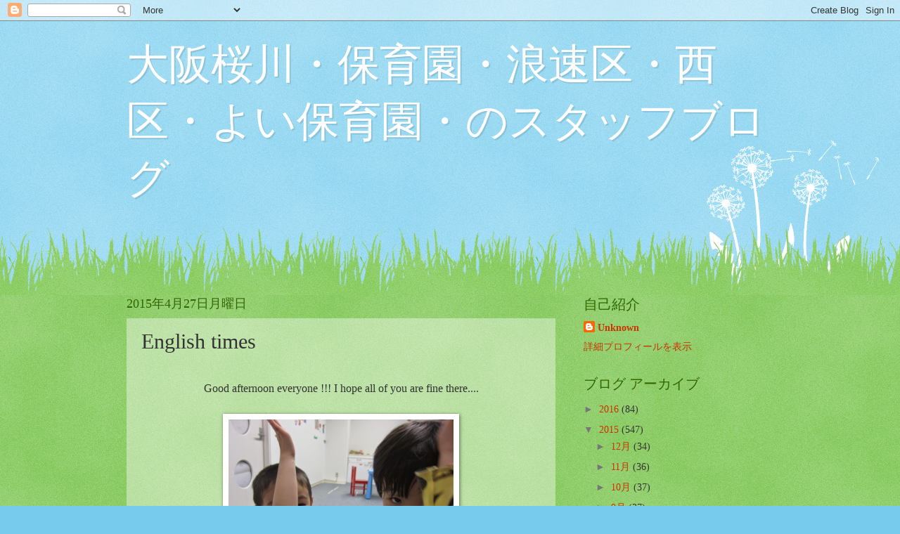

--- FILE ---
content_type: text/html; charset=UTF-8
request_url: https://alohahoikuen.blogspot.com/2015/04/english-times_27.html
body_size: 11143
content:
<!DOCTYPE html>
<html class='v2' dir='ltr' lang='ja'>
<head>
<link href='https://www.blogger.com/static/v1/widgets/4128112664-css_bundle_v2.css' rel='stylesheet' type='text/css'/>
<meta content='width=1100' name='viewport'/>
<meta content='text/html; charset=UTF-8' http-equiv='Content-Type'/>
<meta content='blogger' name='generator'/>
<link href='https://alohahoikuen.blogspot.com/favicon.ico' rel='icon' type='image/x-icon'/>
<link href='http://alohahoikuen.blogspot.com/2015/04/english-times_27.html' rel='canonical'/>
<link rel="alternate" type="application/atom+xml" title="大阪桜川&#12539;保育園&#12539;浪速区&#12539;西区&#12539;よい保育園&#12539;のスタッフブログ - Atom" href="https://alohahoikuen.blogspot.com/feeds/posts/default" />
<link rel="alternate" type="application/rss+xml" title="大阪桜川&#12539;保育園&#12539;浪速区&#12539;西区&#12539;よい保育園&#12539;のスタッフブログ - RSS" href="https://alohahoikuen.blogspot.com/feeds/posts/default?alt=rss" />
<link rel="service.post" type="application/atom+xml" title="大阪桜川&#12539;保育園&#12539;浪速区&#12539;西区&#12539;よい保育園&#12539;のスタッフブログ - Atom" href="https://www.blogger.com/feeds/2054074913570192045/posts/default" />

<link rel="alternate" type="application/atom+xml" title="大阪桜川&#12539;保育園&#12539;浪速区&#12539;西区&#12539;よい保育園&#12539;のスタッフブログ - Atom" href="https://alohahoikuen.blogspot.com/feeds/7017073299363814228/comments/default" />
<!--Can't find substitution for tag [blog.ieCssRetrofitLinks]-->
<link href='https://blogger.googleusercontent.com/img/b/R29vZ2xl/AVvXsEjA8BTw7rglQ92foLljx8s5cUVfiBXgfNTknYPQbM5JSgA2NcCIMs-AuhPo0VOE1X6gnzkEuk1mp-2WKBI67gyqvHce4C8K3zbXNLxRbrUn48wy1lKX5Th0AYTeFB3o0dUau6NSvb25I4w/s1600/IMG_0089.JPG' rel='image_src'/>
<meta content='http://alohahoikuen.blogspot.com/2015/04/english-times_27.html' property='og:url'/>
<meta content='English times ' property='og:title'/>
<meta content='      Good afternoon everyone !!! I hope all of you are fine there....     Today we learn some of the important traffic lights,phonics,about...' property='og:description'/>
<meta content='https://blogger.googleusercontent.com/img/b/R29vZ2xl/AVvXsEjA8BTw7rglQ92foLljx8s5cUVfiBXgfNTknYPQbM5JSgA2NcCIMs-AuhPo0VOE1X6gnzkEuk1mp-2WKBI67gyqvHce4C8K3zbXNLxRbrUn48wy1lKX5Th0AYTeFB3o0dUau6NSvb25I4w/w1200-h630-p-k-no-nu/IMG_0089.JPG' property='og:image'/>
<title>大阪桜川&#12539;保育園&#12539;浪速区&#12539;西区&#12539;よい保育園&#12539;のスタッフブログ: English times </title>
<style id='page-skin-1' type='text/css'><!--
/*
-----------------------------------------------
Blogger Template Style
Name:     Watermark
Designer: Blogger
URL:      www.blogger.com
----------------------------------------------- */
/* Use this with templates/1ktemplate-*.html */
/* Content
----------------------------------------------- */
body {
font: normal normal 15px Georgia, Utopia, 'Palatino Linotype', Palatino, serif;
color: #333333;
background: #77ccee url(//www.blogblog.com/1kt/watermark/body_background_flower.png) repeat scroll top left;
}
html body .content-outer {
min-width: 0;
max-width: 100%;
width: 100%;
}
.content-outer {
font-size: 92%;
}
a:link {
text-decoration:none;
color: #cc3300;
}
a:visited {
text-decoration:none;
color: #993322;
}
a:hover {
text-decoration:underline;
color: #ff3300;
}
.body-fauxcolumns .cap-top {
margin-top: 30px;
background: transparent none no-repeat scroll top left;
height: 0;
}
.content-inner {
padding: 0;
}
/* Header
----------------------------------------------- */
.header-inner .Header .titlewrapper,
.header-inner .Header .descriptionwrapper {
padding-left: 20px;
padding-right: 20px;
}
.Header h1 {
font: normal normal 60px Georgia, Utopia, 'Palatino Linotype', Palatino, serif;
color: #ffffff;
text-shadow: 2px 2px rgba(0, 0, 0, .1);
}
.Header h1 a {
color: #ffffff;
}
.Header .description {
font-size: 140%;
color: #5588aa;
}
/* Tabs
----------------------------------------------- */
.tabs-inner .section {
margin: 0 20px;
}
.tabs-inner .PageList, .tabs-inner .LinkList, .tabs-inner .Labels {
margin-left: -11px;
margin-right: -11px;
background-color: transparent;
border-top: 0 solid #ffffff;
border-bottom: 0 solid #ffffff;
-moz-box-shadow: 0 0 0 rgba(0, 0, 0, .3);
-webkit-box-shadow: 0 0 0 rgba(0, 0, 0, .3);
-goog-ms-box-shadow: 0 0 0 rgba(0, 0, 0, .3);
box-shadow: 0 0 0 rgba(0, 0, 0, .3);
}
.tabs-inner .PageList .widget-content,
.tabs-inner .LinkList .widget-content,
.tabs-inner .Labels .widget-content {
margin: -3px -11px;
background: transparent none  no-repeat scroll right;
}
.tabs-inner .widget ul {
padding: 2px 25px;
max-height: 34px;
background: transparent none no-repeat scroll left;
}
.tabs-inner .widget li {
border: none;
}
.tabs-inner .widget li a {
display: inline-block;
padding: .25em 1em;
font: normal normal 20px Georgia, Utopia, 'Palatino Linotype', Palatino, serif;
color: #cc3300;
border-right: 1px solid #77ccee;
}
.tabs-inner .widget li:first-child a {
border-left: 1px solid #77ccee;
}
.tabs-inner .widget li.selected a, .tabs-inner .widget li a:hover {
color: #000000;
}
/* Headings
----------------------------------------------- */
h2 {
font: normal normal 20px Georgia, Utopia, 'Palatino Linotype', Palatino, serif;
color: #336600;
margin: 0 0 .5em;
}
h2.date-header {
font: normal normal 18px Georgia, Utopia, 'Palatino Linotype', Palatino, serif;
color: #336600;
}
/* Main
----------------------------------------------- */
.main-inner .column-center-inner,
.main-inner .column-left-inner,
.main-inner .column-right-inner {
padding: 0 5px;
}
.main-outer {
margin-top: 100px;
background: #66bb33 url(//www.blogblog.com/1kt/watermark/body_background_flower.png) repeat scroll top center;
}
.main-inner {
padding-top: 0;
}
.main-cap-top {
position: relative;
}
.main-cap-top .cap-right {
position: absolute;
height: 100px;
width: 100%;
bottom: 0;
background: transparent url(//www.blogblog.com/1kt/watermark/main_cap_flower.png) repeat-x scroll bottom center;
}
.main-cap-top .cap-left {
position: absolute;
height: 245px;
width: 280px;
right: 0;
bottom: 0;
background: transparent url(//www.blogblog.com/1kt/watermark/main_overlay_flower.png) no-repeat scroll bottom left;
}
/* Posts
----------------------------------------------- */
.post-outer {
padding: 15px 20px;
margin: 0 0 25px;
background: transparent url(https://resources.blogblog.com/blogblog/data/1kt/watermark/post_background_birds.png) repeat scroll top left;
_background-image: none;
border: dotted 1px transparent;
-moz-box-shadow: 0 0 0 rgba(0, 0, 0, .1);
-webkit-box-shadow: 0 0 0 rgba(0, 0, 0, .1);
-goog-ms-box-shadow: 0 0 0 rgba(0, 0, 0, .1);
box-shadow: 0 0 0 rgba(0, 0, 0, .1);
}
h3.post-title {
font: normal normal 30px Georgia, Utopia, 'Palatino Linotype', Palatino, serif;
margin: 0;
}
.comments h4 {
font: normal normal 30px Georgia, Utopia, 'Palatino Linotype', Palatino, serif;
margin: 1em 0 0;
}
.post-body {
font-size: 105%;
line-height: 1.5;
position: relative;
}
.post-header {
margin: 0 0 1em;
color: #997755;
}
.post-footer {
margin: 10px 0 0;
padding: 10px 0 0;
color: #997755;
border-top: dashed 1px #777777;
}
#blog-pager {
font-size: 140%
}
#comments .comment-author {
padding-top: 1.5em;
border-top: dashed 1px #777777;
background-position: 0 1.5em;
}
#comments .comment-author:first-child {
padding-top: 0;
border-top: none;
}
.avatar-image-container {
margin: .2em 0 0;
}
/* Comments
----------------------------------------------- */
.comments .comments-content .icon.blog-author {
background-repeat: no-repeat;
background-image: url([data-uri]);
}
.comments .comments-content .loadmore a {
border-top: 1px solid #777777;
border-bottom: 1px solid #777777;
}
.comments .continue {
border-top: 2px solid #777777;
}
/* Widgets
----------------------------------------------- */
.widget ul, .widget #ArchiveList ul.flat {
padding: 0;
list-style: none;
}
.widget ul li, .widget #ArchiveList ul.flat li {
padding: .35em 0;
text-indent: 0;
border-top: dashed 1px #777777;
}
.widget ul li:first-child, .widget #ArchiveList ul.flat li:first-child {
border-top: none;
}
.widget .post-body ul {
list-style: disc;
}
.widget .post-body ul li {
border: none;
}
.widget .zippy {
color: #777777;
}
.post-body img, .post-body .tr-caption-container, .Profile img, .Image img,
.BlogList .item-thumbnail img {
padding: 5px;
background: #fff;
-moz-box-shadow: 1px 1px 5px rgba(0, 0, 0, .5);
-webkit-box-shadow: 1px 1px 5px rgba(0, 0, 0, .5);
-goog-ms-box-shadow: 1px 1px 5px rgba(0, 0, 0, .5);
box-shadow: 1px 1px 5px rgba(0, 0, 0, .5);
}
.post-body img, .post-body .tr-caption-container {
padding: 8px;
}
.post-body .tr-caption-container {
color: #333333;
}
.post-body .tr-caption-container img {
padding: 0;
background: transparent;
border: none;
-moz-box-shadow: 0 0 0 rgba(0, 0, 0, .1);
-webkit-box-shadow: 0 0 0 rgba(0, 0, 0, .1);
-goog-ms-box-shadow: 0 0 0 rgba(0, 0, 0, .1);
box-shadow: 0 0 0 rgba(0, 0, 0, .1);
}
/* Footer
----------------------------------------------- */
.footer-outer {
color:#ffffff;
background: #331100 url(https://resources.blogblog.com/blogblog/data/1kt/watermark/body_background_navigator.png) repeat scroll top left;
}
.footer-outer a {
color: #ffdd99;
}
.footer-outer a:visited {
color: #eecc77;
}
.footer-outer a:hover {
color: #ffffcc;
}
.footer-outer .widget h2 {
color: #ffffff;
}
/* Mobile
----------------------------------------------- */
body.mobile  {
background-size: 100% auto;
}
.mobile .body-fauxcolumn-outer {
background: transparent none repeat scroll top left;
}
html .mobile .mobile-date-outer {
border-bottom: none;
background: transparent url(https://resources.blogblog.com/blogblog/data/1kt/watermark/post_background_birds.png) repeat scroll top left;
_background-image: none;
margin-bottom: 10px;
}
.mobile .main-inner .date-outer {
padding: 0;
}
.mobile .main-inner .date-header {
margin: 10px;
}
.mobile .main-cap-top {
z-index: -1;
}
.mobile .content-outer {
font-size: 100%;
}
.mobile .post-outer {
padding: 10px;
}
.mobile .main-cap-top .cap-left {
background: transparent none no-repeat scroll bottom left;
}
.mobile .body-fauxcolumns .cap-top {
margin: 0;
}
.mobile-link-button {
background: transparent url(https://resources.blogblog.com/blogblog/data/1kt/watermark/post_background_birds.png) repeat scroll top left;
}
.mobile-link-button a:link, .mobile-link-button a:visited {
color: #cc3300;
}
.mobile-index-date .date-header {
color: #336600;
}
.mobile-index-contents {
color: #333333;
}
.mobile .tabs-inner .section {
margin: 0;
}
.mobile .tabs-inner .PageList {
margin-left: 0;
margin-right: 0;
}
.mobile .tabs-inner .PageList .widget-content {
margin: 0;
color: #000000;
background: transparent url(https://resources.blogblog.com/blogblog/data/1kt/watermark/post_background_birds.png) repeat scroll top left;
}
.mobile .tabs-inner .PageList .widget-content .pagelist-arrow {
border-left: 1px solid #77ccee;
}

--></style>
<style id='template-skin-1' type='text/css'><!--
body {
min-width: 960px;
}
.content-outer, .content-fauxcolumn-outer, .region-inner {
min-width: 960px;
max-width: 960px;
_width: 960px;
}
.main-inner .columns {
padding-left: 0px;
padding-right: 310px;
}
.main-inner .fauxcolumn-center-outer {
left: 0px;
right: 310px;
/* IE6 does not respect left and right together */
_width: expression(this.parentNode.offsetWidth -
parseInt("0px") -
parseInt("310px") + 'px');
}
.main-inner .fauxcolumn-left-outer {
width: 0px;
}
.main-inner .fauxcolumn-right-outer {
width: 310px;
}
.main-inner .column-left-outer {
width: 0px;
right: 100%;
margin-left: -0px;
}
.main-inner .column-right-outer {
width: 310px;
margin-right: -310px;
}
#layout {
min-width: 0;
}
#layout .content-outer {
min-width: 0;
width: 800px;
}
#layout .region-inner {
min-width: 0;
width: auto;
}
body#layout div.add_widget {
padding: 8px;
}
body#layout div.add_widget a {
margin-left: 32px;
}
--></style>
<link href='https://www.blogger.com/dyn-css/authorization.css?targetBlogID=2054074913570192045&amp;zx=439be641-fbf4-4672-a532-3f4112d98b18' media='none' onload='if(media!=&#39;all&#39;)media=&#39;all&#39;' rel='stylesheet'/><noscript><link href='https://www.blogger.com/dyn-css/authorization.css?targetBlogID=2054074913570192045&amp;zx=439be641-fbf4-4672-a532-3f4112d98b18' rel='stylesheet'/></noscript>
<meta name='google-adsense-platform-account' content='ca-host-pub-1556223355139109'/>
<meta name='google-adsense-platform-domain' content='blogspot.com'/>

</head>
<body class='loading variant-flower'>
<div class='navbar section' id='navbar' name='Navbar'><div class='widget Navbar' data-version='1' id='Navbar1'><script type="text/javascript">
    function setAttributeOnload(object, attribute, val) {
      if(window.addEventListener) {
        window.addEventListener('load',
          function(){ object[attribute] = val; }, false);
      } else {
        window.attachEvent('onload', function(){ object[attribute] = val; });
      }
    }
  </script>
<div id="navbar-iframe-container"></div>
<script type="text/javascript" src="https://apis.google.com/js/platform.js"></script>
<script type="text/javascript">
      gapi.load("gapi.iframes:gapi.iframes.style.bubble", function() {
        if (gapi.iframes && gapi.iframes.getContext) {
          gapi.iframes.getContext().openChild({
              url: 'https://www.blogger.com/navbar/2054074913570192045?po\x3d7017073299363814228\x26origin\x3dhttps://alohahoikuen.blogspot.com',
              where: document.getElementById("navbar-iframe-container"),
              id: "navbar-iframe"
          });
        }
      });
    </script><script type="text/javascript">
(function() {
var script = document.createElement('script');
script.type = 'text/javascript';
script.src = '//pagead2.googlesyndication.com/pagead/js/google_top_exp.js';
var head = document.getElementsByTagName('head')[0];
if (head) {
head.appendChild(script);
}})();
</script>
</div></div>
<div class='body-fauxcolumns'>
<div class='fauxcolumn-outer body-fauxcolumn-outer'>
<div class='cap-top'>
<div class='cap-left'></div>
<div class='cap-right'></div>
</div>
<div class='fauxborder-left'>
<div class='fauxborder-right'></div>
<div class='fauxcolumn-inner'>
</div>
</div>
<div class='cap-bottom'>
<div class='cap-left'></div>
<div class='cap-right'></div>
</div>
</div>
</div>
<div class='content'>
<div class='content-fauxcolumns'>
<div class='fauxcolumn-outer content-fauxcolumn-outer'>
<div class='cap-top'>
<div class='cap-left'></div>
<div class='cap-right'></div>
</div>
<div class='fauxborder-left'>
<div class='fauxborder-right'></div>
<div class='fauxcolumn-inner'>
</div>
</div>
<div class='cap-bottom'>
<div class='cap-left'></div>
<div class='cap-right'></div>
</div>
</div>
</div>
<div class='content-outer'>
<div class='content-cap-top cap-top'>
<div class='cap-left'></div>
<div class='cap-right'></div>
</div>
<div class='fauxborder-left content-fauxborder-left'>
<div class='fauxborder-right content-fauxborder-right'></div>
<div class='content-inner'>
<header>
<div class='header-outer'>
<div class='header-cap-top cap-top'>
<div class='cap-left'></div>
<div class='cap-right'></div>
</div>
<div class='fauxborder-left header-fauxborder-left'>
<div class='fauxborder-right header-fauxborder-right'></div>
<div class='region-inner header-inner'>
<div class='header section' id='header' name='ヘッダー'><div class='widget Header' data-version='1' id='Header1'>
<div id='header-inner'>
<div class='titlewrapper'>
<h1 class='title'>
<a href='https://alohahoikuen.blogspot.com/'>
大阪桜川&#12539;保育園&#12539;浪速区&#12539;西区&#12539;よい保育園&#12539;のスタッフブログ
</a>
</h1>
</div>
<div class='descriptionwrapper'>
<p class='description'><span>
</span></p>
</div>
</div>
</div></div>
</div>
</div>
<div class='header-cap-bottom cap-bottom'>
<div class='cap-left'></div>
<div class='cap-right'></div>
</div>
</div>
</header>
<div class='tabs-outer'>
<div class='tabs-cap-top cap-top'>
<div class='cap-left'></div>
<div class='cap-right'></div>
</div>
<div class='fauxborder-left tabs-fauxborder-left'>
<div class='fauxborder-right tabs-fauxborder-right'></div>
<div class='region-inner tabs-inner'>
<div class='tabs no-items section' id='crosscol' name='Cross-Column'></div>
<div class='tabs no-items section' id='crosscol-overflow' name='Cross-Column 2'></div>
</div>
</div>
<div class='tabs-cap-bottom cap-bottom'>
<div class='cap-left'></div>
<div class='cap-right'></div>
</div>
</div>
<div class='main-outer'>
<div class='main-cap-top cap-top'>
<div class='cap-left'></div>
<div class='cap-right'></div>
</div>
<div class='fauxborder-left main-fauxborder-left'>
<div class='fauxborder-right main-fauxborder-right'></div>
<div class='region-inner main-inner'>
<div class='columns fauxcolumns'>
<div class='fauxcolumn-outer fauxcolumn-center-outer'>
<div class='cap-top'>
<div class='cap-left'></div>
<div class='cap-right'></div>
</div>
<div class='fauxborder-left'>
<div class='fauxborder-right'></div>
<div class='fauxcolumn-inner'>
</div>
</div>
<div class='cap-bottom'>
<div class='cap-left'></div>
<div class='cap-right'></div>
</div>
</div>
<div class='fauxcolumn-outer fauxcolumn-left-outer'>
<div class='cap-top'>
<div class='cap-left'></div>
<div class='cap-right'></div>
</div>
<div class='fauxborder-left'>
<div class='fauxborder-right'></div>
<div class='fauxcolumn-inner'>
</div>
</div>
<div class='cap-bottom'>
<div class='cap-left'></div>
<div class='cap-right'></div>
</div>
</div>
<div class='fauxcolumn-outer fauxcolumn-right-outer'>
<div class='cap-top'>
<div class='cap-left'></div>
<div class='cap-right'></div>
</div>
<div class='fauxborder-left'>
<div class='fauxborder-right'></div>
<div class='fauxcolumn-inner'>
</div>
</div>
<div class='cap-bottom'>
<div class='cap-left'></div>
<div class='cap-right'></div>
</div>
</div>
<!-- corrects IE6 width calculation -->
<div class='columns-inner'>
<div class='column-center-outer'>
<div class='column-center-inner'>
<div class='main section' id='main' name='メイン'><div class='widget Blog' data-version='1' id='Blog1'>
<div class='blog-posts hfeed'>

          <div class="date-outer">
        
<h2 class='date-header'><span>2015年4月27日月曜日</span></h2>

          <div class="date-posts">
        
<div class='post-outer'>
<div class='post hentry uncustomized-post-template' itemprop='blogPost' itemscope='itemscope' itemtype='http://schema.org/BlogPosting'>
<meta content='https://blogger.googleusercontent.com/img/b/R29vZ2xl/AVvXsEjA8BTw7rglQ92foLljx8s5cUVfiBXgfNTknYPQbM5JSgA2NcCIMs-AuhPo0VOE1X6gnzkEuk1mp-2WKBI67gyqvHce4C8K3zbXNLxRbrUn48wy1lKX5Th0AYTeFB3o0dUau6NSvb25I4w/s1600/IMG_0089.JPG' itemprop='image_url'/>
<meta content='2054074913570192045' itemprop='blogId'/>
<meta content='7017073299363814228' itemprop='postId'/>
<a name='7017073299363814228'></a>
<h3 class='post-title entry-title' itemprop='name'>
English times 
</h3>
<div class='post-header'>
<div class='post-header-line-1'></div>
</div>
<div class='post-body entry-content' id='post-body-7017073299363814228' itemprop='description articleBody'>
<div style="font-size: medium; margin: 0px; text-align: start;">
<div style="margin: 0px;">
<div style="margin: 0px;">
<div style="margin: 0px;">
<div style="text-align: center;">
<br />
Good afternoon everyone !!! I hope all of you are fine there....<br />
<br />
<a href="https://blogger.googleusercontent.com/img/b/R29vZ2xl/AVvXsEjA8BTw7rglQ92foLljx8s5cUVfiBXgfNTknYPQbM5JSgA2NcCIMs-AuhPo0VOE1X6gnzkEuk1mp-2WKBI67gyqvHce4C8K3zbXNLxRbrUn48wy1lKX5Th0AYTeFB3o0dUau6NSvb25I4w/s1600/IMG_0089.JPG" imageanchor="1" style="margin-left: 1em; margin-right: 1em;"><img border="0" height="240" src="https://blogger.googleusercontent.com/img/b/R29vZ2xl/AVvXsEjA8BTw7rglQ92foLljx8s5cUVfiBXgfNTknYPQbM5JSgA2NcCIMs-AuhPo0VOE1X6gnzkEuk1mp-2WKBI67gyqvHce4C8K3zbXNLxRbrUn48wy1lKX5Th0AYTeFB3o0dUau6NSvb25I4w/s1600/IMG_0089.JPG" width="320" /></a><br />
<br />
Today we learn some of the important traffic lights,phonics,about different stylist clothes and about some expression....<br />
<br />
<div class="separator" style="clear: both; text-align: center;">
<a href="https://blogger.googleusercontent.com/img/b/R29vZ2xl/AVvXsEgju47jwPtTOzxVSojbg4dR9REPGRthjvuxD3yBGNCFrjTDV9ttcM5XMdWaf2LiIJ1bB2yMjiERnW4QZ0kHyIf3B2tT_Im6xwy230eYL8Eb4M_Os54x1oHD9DEnUIaOAYL-gs8sYu0ndn4/s1600/IMG_0091.JPG" imageanchor="1" style="margin-left: 1em; margin-right: 1em;"><img border="0" height="240" src="https://blogger.googleusercontent.com/img/b/R29vZ2xl/AVvXsEgju47jwPtTOzxVSojbg4dR9REPGRthjvuxD3yBGNCFrjTDV9ttcM5XMdWaf2LiIJ1bB2yMjiERnW4QZ0kHyIf3B2tT_Im6xwy230eYL8Eb4M_Os54x1oHD9DEnUIaOAYL-gs8sYu0ndn4/s1600/IMG_0091.JPG" width="320" /></a></div>
<br />
They are showing some traffic lights ....<br />
<br />
<div class="separator" style="clear: both; text-align: center;">
<a href="https://blogger.googleusercontent.com/img/b/R29vZ2xl/AVvXsEjPAQ5tFLrmosolUmoMfoY4MKuTSv1XibvqLcJWnZYgmOXESz0aL8ln286lFkJ4sic7fvpCPKHcaEl8R5AsbsxQG_SFSHvagwcCWNeHTRGCJbmAKOAWZQfesDhqLGiuqDTA82ePjYVvcwA/s1600/IMG_0092.JPG" imageanchor="1" style="margin-left: 1em; margin-right: 1em;"><img border="0" height="240" src="https://blogger.googleusercontent.com/img/b/R29vZ2xl/AVvXsEjPAQ5tFLrmosolUmoMfoY4MKuTSv1XibvqLcJWnZYgmOXESz0aL8ln286lFkJ4sic7fvpCPKHcaEl8R5AsbsxQG_SFSHvagwcCWNeHTRGCJbmAKOAWZQfesDhqLGiuqDTA82ePjYVvcwA/s1600/IMG_0092.JPG" width="320" /></a></div>
<br />
<br />
<br />
<div class="separator" style="clear: both; text-align: center;">
<a href="https://blogger.googleusercontent.com/img/b/R29vZ2xl/AVvXsEjtxvpbeqzWi5y_HSUGmHgZH-_kgGhIjtcx1S3frm0lm7-C_N3E76qLEirm7bNiC6sJhmx8gxvUMSEItuAFQhjzVWm22QVNcb30j0YjWxKAhyphenhyphen6ZjzW-hbwgCMlerxmEQjfZxzVBeX3uEBg/s1600/IMG_0093.JPG" imageanchor="1" style="margin-left: 1em; margin-right: 1em;"><img border="0" height="240" src="https://blogger.googleusercontent.com/img/b/R29vZ2xl/AVvXsEjtxvpbeqzWi5y_HSUGmHgZH-_kgGhIjtcx1S3frm0lm7-C_N3E76qLEirm7bNiC6sJhmx8gxvUMSEItuAFQhjzVWm22QVNcb30j0YjWxKAhyphenhyphen6ZjzW-hbwgCMlerxmEQjfZxzVBeX3uEBg/s1600/IMG_0093.JPG" width="320" /></a></div>
<br />
<br />
They learn D phonics sound ....<br />
<br />
<div class="separator" style="clear: both; text-align: center;">
<a href="https://blogger.googleusercontent.com/img/b/R29vZ2xl/AVvXsEhEnL95qBaHt4nChq0wM8Xt-02xc0-X8G0T2YiU5LvsK4JDwbiJsAPefi0-W6tBYUZvm4QIXQDUPvIWgKYYuyky6iSjXWO9agSgyBAW5BSqhk4smQRrG6ZaLfyBU-IK68mLcW6Os0leEpc/s1600/IMG_0095.JPG" imageanchor="1" style="margin-left: 1em; margin-right: 1em;"><img border="0" height="240" src="https://blogger.googleusercontent.com/img/b/R29vZ2xl/AVvXsEhEnL95qBaHt4nChq0wM8Xt-02xc0-X8G0T2YiU5LvsK4JDwbiJsAPefi0-W6tBYUZvm4QIXQDUPvIWgKYYuyky6iSjXWO9agSgyBAW5BSqhk4smQRrG6ZaLfyBU-IK68mLcW6Os0leEpc/s1600/IMG_0095.JPG" width="320" /></a></div>
<br />
I also make them tracing of D and coloring different things comes from D.<br />
<div class="separator" style="clear: both; text-align: center;">
<a href="https://blogger.googleusercontent.com/img/b/R29vZ2xl/AVvXsEhsrKuLWZkWvF4A1bywwkyxp37o4eGLMiy_fxWh6A7XvkanVrXfDKK_cN-y2Hd2hxYJwlOAXqAp5hHfv5-MPObcdkLGBYe8g2Cf1uhnnKjFmfCet6Rp0OoSaYbmHQztIj_v4q0fa8fipow/s1600/IMG_0108.JPG" imageanchor="1" style="margin-left: 1em; margin-right: 1em;"><img border="0" height="240" src="https://blogger.googleusercontent.com/img/b/R29vZ2xl/AVvXsEhsrKuLWZkWvF4A1bywwkyxp37o4eGLMiy_fxWh6A7XvkanVrXfDKK_cN-y2Hd2hxYJwlOAXqAp5hHfv5-MPObcdkLGBYe8g2Cf1uhnnKjFmfCet6Rp0OoSaYbmHQztIj_v4q0fa8fipow/s1600/IMG_0108.JPG" width="320" /></a></div>
ーーーーーーーーーーーーーーーーーーーーーーーーーーーーーーーーー</div>
</div>
</div>
</div>
</div>
<div style="font-size: medium; margin: 0px; text-align: start;">
<div style="margin: 0px;">
<div style="margin: 0px;">
<div style="margin: 0px;">
<div style="text-align: center;">
&#12304;アロハ保育園&#12305;</div>
</div>
</div>
</div>
</div>
<div style="font-size: medium; margin: 0px; text-align: start;">
<div style="margin: 0px;">
<div style="margin: 0px;">
<div style="margin: 0px;">
<div style="text-align: center;">
大阪桜川&#12539;保育園&#12539;浪速区&#12539;西区&#12539;よい保育園&#12539;のスタッフブログ</div>
</div>
</div>
</div>
</div>
<div style="font-size: medium; margin: 0px; text-align: start;">
<div style="margin: 0px;">
<div style="margin: 0px;">
<div style="margin: 0px;">
<div style="text-align: center;">
ホームページはこちら&#8594;<a href="http://aloha-hoiku.com/">http://aloha-hoiku.com/</a><span id="goog_1739582069"></span><span id="goog_1739582070"></span><a href="https://www.blogger.com/"></a></div>
</div>
</div>
</div>
</div>
<div style="font-size: medium; margin: 0px; text-align: start;">
<div style="margin: 0px;">
<div style="margin: 0px;">
<div style="margin: 0px;">
<div style="text-align: center;">
お問い合わせはこちら&#8594;06-6563-6044</div>
</div>
</div>
</div>
</div>
<div class="separator" style="clear: both;">
</div>
<div class="separator" style="clear: both; font-size: medium; text-align: start;">
</div>
<div style="font-size: medium; text-align: start;">
<div style="text-align: center;">
<br /></div>
</div>
<div style="-webkit-text-stroke-width: 0px; color: black; font-family: 'MS PGothic'; font-size: medium; font-style: normal; font-variant: normal; font-weight: normal; letter-spacing: normal; line-height: normal; margin: 0px; orphans: auto; text-align: start; text-indent: 0px; text-transform: none; white-space: normal; widows: auto; word-spacing: 0px;">
<div style="margin: 0px;">
<div style="margin: 0px;">
<div style="margin: 0px;">
<div style="margin: 0px;">
<div style="margin: 0px;">
<div style="margin: 0px;">
<div style="margin: 0px;">
<div style="margin: 0px;">
<div style="margin: 0px;">
<div style="text-align: center;">
<div style="margin: 0px;">
ーーーーーーーーーーーーーーーーーーーーーーーーーーーーーーーーーー<br />
<div>
<br /></div>
<div>
</div>
</div>
</div>
</div>
</div>
</div>
</div>
</div>
</div>
</div>
</div>
</div>
</div>
<div style='clear: both;'></div>
</div>
<div class='post-footer'>
<div class='post-footer-line post-footer-line-1'>
<span class='post-author vcard'>
投稿者
<span class='fn' itemprop='author' itemscope='itemscope' itemtype='http://schema.org/Person'>
<meta content='https://www.blogger.com/profile/10898087825688459907' itemprop='url'/>
<a class='g-profile' href='https://www.blogger.com/profile/10898087825688459907' rel='author' title='author profile'>
<span itemprop='name'>Unknown</span>
</a>
</span>
</span>
<span class='post-timestamp'>
時刻:
<meta content='http://alohahoikuen.blogspot.com/2015/04/english-times_27.html' itemprop='url'/>
<a class='timestamp-link' href='https://alohahoikuen.blogspot.com/2015/04/english-times_27.html' rel='bookmark' title='permanent link'><abbr class='published' itemprop='datePublished' title='2015-04-27T17:20:00+09:00'>17:20</abbr></a>
</span>
<span class='post-comment-link'>
</span>
<span class='post-icons'>
<span class='item-control blog-admin pid-1752140421'>
<a href='https://www.blogger.com/post-edit.g?blogID=2054074913570192045&postID=7017073299363814228&from=pencil' title='投稿を編集'>
<img alt='' class='icon-action' height='18' src='https://resources.blogblog.com/img/icon18_edit_allbkg.gif' width='18'/>
</a>
</span>
</span>
<div class='post-share-buttons goog-inline-block'>
<a class='goog-inline-block share-button sb-email' href='https://www.blogger.com/share-post.g?blogID=2054074913570192045&postID=7017073299363814228&target=email' target='_blank' title='メールで送信'><span class='share-button-link-text'>メールで送信</span></a><a class='goog-inline-block share-button sb-blog' href='https://www.blogger.com/share-post.g?blogID=2054074913570192045&postID=7017073299363814228&target=blog' onclick='window.open(this.href, "_blank", "height=270,width=475"); return false;' target='_blank' title='BlogThis!'><span class='share-button-link-text'>BlogThis!</span></a><a class='goog-inline-block share-button sb-twitter' href='https://www.blogger.com/share-post.g?blogID=2054074913570192045&postID=7017073299363814228&target=twitter' target='_blank' title='X で共有'><span class='share-button-link-text'>X で共有</span></a><a class='goog-inline-block share-button sb-facebook' href='https://www.blogger.com/share-post.g?blogID=2054074913570192045&postID=7017073299363814228&target=facebook' onclick='window.open(this.href, "_blank", "height=430,width=640"); return false;' target='_blank' title='Facebook で共有する'><span class='share-button-link-text'>Facebook で共有する</span></a><a class='goog-inline-block share-button sb-pinterest' href='https://www.blogger.com/share-post.g?blogID=2054074913570192045&postID=7017073299363814228&target=pinterest' target='_blank' title='Pinterest に共有'><span class='share-button-link-text'>Pinterest に共有</span></a>
</div>
</div>
<div class='post-footer-line post-footer-line-2'>
<span class='post-labels'>
</span>
</div>
<div class='post-footer-line post-footer-line-3'>
<span class='post-location'>
</span>
</div>
</div>
</div>
<div class='comments' id='comments'>
<a name='comments'></a>
</div>
</div>

        </div></div>
      
</div>
<div class='blog-pager' id='blog-pager'>
<span id='blog-pager-newer-link'>
<a class='blog-pager-newer-link' href='https://alohahoikuen.blogspot.com/2015/04/blog-post_27.html' id='Blog1_blog-pager-newer-link' title='次の投稿'>次の投稿</a>
</span>
<span id='blog-pager-older-link'>
<a class='blog-pager-older-link' href='https://alohahoikuen.blogspot.com/2015/04/blog-post_26.html' id='Blog1_blog-pager-older-link' title='前の投稿'>前の投稿</a>
</span>
<a class='home-link' href='https://alohahoikuen.blogspot.com/'>ホーム</a>
</div>
<div class='clear'></div>
<div class='post-feeds'>
</div>
</div></div>
</div>
</div>
<div class='column-left-outer'>
<div class='column-left-inner'>
<aside>
</aside>
</div>
</div>
<div class='column-right-outer'>
<div class='column-right-inner'>
<aside>
<div class='sidebar section' id='sidebar-right-1'><div class='widget Profile' data-version='1' id='Profile1'>
<h2>自己紹介</h2>
<div class='widget-content'>
<dl class='profile-datablock'>
<dt class='profile-data'>
<a class='profile-name-link g-profile' href='https://www.blogger.com/profile/10898087825688459907' rel='author' style='background-image: url(//www.blogger.com/img/logo-16.png);'>
Unknown
</a>
</dt>
</dl>
<a class='profile-link' href='https://www.blogger.com/profile/10898087825688459907' rel='author'>詳細プロフィールを表示</a>
<div class='clear'></div>
</div>
</div><div class='widget BlogArchive' data-version='1' id='BlogArchive1'>
<h2>ブログ アーカイブ</h2>
<div class='widget-content'>
<div id='ArchiveList'>
<div id='BlogArchive1_ArchiveList'>
<ul class='hierarchy'>
<li class='archivedate collapsed'>
<a class='toggle' href='javascript:void(0)'>
<span class='zippy'>

        &#9658;&#160;
      
</span>
</a>
<a class='post-count-link' href='https://alohahoikuen.blogspot.com/2016/'>
2016
</a>
<span class='post-count' dir='ltr'>(84)</span>
<ul class='hierarchy'>
<li class='archivedate collapsed'>
<a class='toggle' href='javascript:void(0)'>
<span class='zippy'>

        &#9658;&#160;
      
</span>
</a>
<a class='post-count-link' href='https://alohahoikuen.blogspot.com/2016/03/'>
3月
</a>
<span class='post-count' dir='ltr'>(14)</span>
</li>
</ul>
<ul class='hierarchy'>
<li class='archivedate collapsed'>
<a class='toggle' href='javascript:void(0)'>
<span class='zippy'>

        &#9658;&#160;
      
</span>
</a>
<a class='post-count-link' href='https://alohahoikuen.blogspot.com/2016/02/'>
2月
</a>
<span class='post-count' dir='ltr'>(36)</span>
</li>
</ul>
<ul class='hierarchy'>
<li class='archivedate collapsed'>
<a class='toggle' href='javascript:void(0)'>
<span class='zippy'>

        &#9658;&#160;
      
</span>
</a>
<a class='post-count-link' href='https://alohahoikuen.blogspot.com/2016/01/'>
1月
</a>
<span class='post-count' dir='ltr'>(34)</span>
</li>
</ul>
</li>
</ul>
<ul class='hierarchy'>
<li class='archivedate expanded'>
<a class='toggle' href='javascript:void(0)'>
<span class='zippy toggle-open'>

        &#9660;&#160;
      
</span>
</a>
<a class='post-count-link' href='https://alohahoikuen.blogspot.com/2015/'>
2015
</a>
<span class='post-count' dir='ltr'>(547)</span>
<ul class='hierarchy'>
<li class='archivedate collapsed'>
<a class='toggle' href='javascript:void(0)'>
<span class='zippy'>

        &#9658;&#160;
      
</span>
</a>
<a class='post-count-link' href='https://alohahoikuen.blogspot.com/2015/12/'>
12月
</a>
<span class='post-count' dir='ltr'>(34)</span>
</li>
</ul>
<ul class='hierarchy'>
<li class='archivedate collapsed'>
<a class='toggle' href='javascript:void(0)'>
<span class='zippy'>

        &#9658;&#160;
      
</span>
</a>
<a class='post-count-link' href='https://alohahoikuen.blogspot.com/2015/11/'>
11月
</a>
<span class='post-count' dir='ltr'>(36)</span>
</li>
</ul>
<ul class='hierarchy'>
<li class='archivedate collapsed'>
<a class='toggle' href='javascript:void(0)'>
<span class='zippy'>

        &#9658;&#160;
      
</span>
</a>
<a class='post-count-link' href='https://alohahoikuen.blogspot.com/2015/10/'>
10月
</a>
<span class='post-count' dir='ltr'>(37)</span>
</li>
</ul>
<ul class='hierarchy'>
<li class='archivedate collapsed'>
<a class='toggle' href='javascript:void(0)'>
<span class='zippy'>

        &#9658;&#160;
      
</span>
</a>
<a class='post-count-link' href='https://alohahoikuen.blogspot.com/2015/09/'>
9月
</a>
<span class='post-count' dir='ltr'>(37)</span>
</li>
</ul>
<ul class='hierarchy'>
<li class='archivedate collapsed'>
<a class='toggle' href='javascript:void(0)'>
<span class='zippy'>

        &#9658;&#160;
      
</span>
</a>
<a class='post-count-link' href='https://alohahoikuen.blogspot.com/2015/08/'>
8月
</a>
<span class='post-count' dir='ltr'>(36)</span>
</li>
</ul>
<ul class='hierarchy'>
<li class='archivedate collapsed'>
<a class='toggle' href='javascript:void(0)'>
<span class='zippy'>

        &#9658;&#160;
      
</span>
</a>
<a class='post-count-link' href='https://alohahoikuen.blogspot.com/2015/07/'>
7月
</a>
<span class='post-count' dir='ltr'>(39)</span>
</li>
</ul>
<ul class='hierarchy'>
<li class='archivedate collapsed'>
<a class='toggle' href='javascript:void(0)'>
<span class='zippy'>

        &#9658;&#160;
      
</span>
</a>
<a class='post-count-link' href='https://alohahoikuen.blogspot.com/2015/06/'>
6月
</a>
<span class='post-count' dir='ltr'>(41)</span>
</li>
</ul>
<ul class='hierarchy'>
<li class='archivedate collapsed'>
<a class='toggle' href='javascript:void(0)'>
<span class='zippy'>

        &#9658;&#160;
      
</span>
</a>
<a class='post-count-link' href='https://alohahoikuen.blogspot.com/2015/05/'>
5月
</a>
<span class='post-count' dir='ltr'>(39)</span>
</li>
</ul>
<ul class='hierarchy'>
<li class='archivedate expanded'>
<a class='toggle' href='javascript:void(0)'>
<span class='zippy toggle-open'>

        &#9660;&#160;
      
</span>
</a>
<a class='post-count-link' href='https://alohahoikuen.blogspot.com/2015/04/'>
4月
</a>
<span class='post-count' dir='ltr'>(41)</span>
<ul class='posts'>
<li><a href='https://alohahoikuen.blogspot.com/2015/04/blog-post_30.html'>今日はどんなことをしたのかな&#65311;&#65311;</a></li>
<li><a href='https://alohahoikuen.blogspot.com/2015/04/blog-post_29.html'>カラダを動かして遊んだ日&#9834;&#9834;&#9834;</a></li>
<li><a href='https://alohahoikuen.blogspot.com/2015/04/blog-post_28.html'>今日のアロハの子どもたち(^^)</a></li>
<li><a href='https://alohahoikuen.blogspot.com/2015/04/blog-post_27.html'>&#9834;おたんじょう日会&#12539;公園&#12539;楽器&#9834;の盛りだくさん(^^&#9834;</a></li>
<li><a href='https://alohahoikuen.blogspot.com/2015/04/english-times_27.html'>English times</a></li>
<li><a href='https://alohahoikuen.blogspot.com/2015/04/blog-post_26.html'>天気もよくお外日よりですね&#65374;&#65281;&#65281;</a></li>
<li><a href='https://alohahoikuen.blogspot.com/2015/04/blog-post_25.html'>今日も元気いっぱい&#9734;</a></li>
<li><a href='https://alohahoikuen.blogspot.com/2015/04/blog-post_24.html'>今日は&#12539;&#12539;&#12539;</a></li>
<li><a href='https://alohahoikuen.blogspot.com/2015/04/wonderful-english-times.html'>wonderful English times!!!!!!</a></li>
<li><a href='https://alohahoikuen.blogspot.com/2015/04/blog-post_41.html'>キッズ体育</a></li>
<li><a href='https://alohahoikuen.blogspot.com/2015/04/blog-post_23.html'>知育あそび&#9733;色の認識</a></li>
<li><a href='https://alohahoikuen.blogspot.com/2015/04/blog-post_22.html'>今日のアロハは&#12539;&#12539;&#12539;</a></li>
<li><a href='https://alohahoikuen.blogspot.com/2015/04/blog-post_21.html'>絵画あそび&#9734;戸外あそび</a></li>
<li><a href='https://alohahoikuen.blogspot.com/2015/04/blog-post_20.html'>今日のアロハをのぞいてみましょう&#65281;</a></li>
<li><a href='https://alohahoikuen.blogspot.com/2015/04/today-interesting-english-class.html'>Today interesting English class.</a></li>
<li><a href='https://alohahoikuen.blogspot.com/2015/04/blog-post_63.html'>お外に行ってきたよ(^^)&#12290;&#12290;&#12290;そして&#12289;明日のお知らせも書いていますよ&#65374;</a></li>
<li><a href='https://alohahoikuen.blogspot.com/2015/04/blog-post_19.html'>朝から元気いっぱい(&#65342;&#65342;)&#9834;</a></li>
<li><a href='https://alohahoikuen.blogspot.com/2015/04/blog-post_18.html'>外は公園日和&#9834;&#9834;</a></li>
<li><a href='https://alohahoikuen.blogspot.com/2015/04/blog-post_17.html'>今日もいっぱい遊んだよ&#65340;(^^)&#65295;</a></li>
<li><a href='https://alohahoikuen.blogspot.com/2015/04/english-times_17.html'>English times</a></li>
<li><a href='https://alohahoikuen.blogspot.com/2015/04/blog-post_44.html'>午後のあそび&#9734;彡</a></li>
<li><a href='https://alohahoikuen.blogspot.com/2015/04/blog-post_16.html'>キッズ体育&#65286;スポーツトレーニング</a></li>
<li><a href='https://alohahoikuen.blogspot.com/2015/04/blog-post_15.html'>本日の子どもたちは&#12289;&#12289;&#12289;&#9734;彡</a></li>
<li><a href='https://alohahoikuen.blogspot.com/2015/04/blog-post_14.html'>絵画教室</a></li>
<li><a href='https://alohahoikuen.blogspot.com/2015/04/blog-post_13.html'>&#9733;新聞紙あそびと音楽あそび&#9733;</a></li>
<li><a href='https://alohahoikuen.blogspot.com/2015/04/english-times-with-entertainment.html'>English times with entertainment!!!!</a></li>
<li><a href='https://alohahoikuen.blogspot.com/2015/04/blog-post_12.html'>ピクニック気分&#9834;&#9834;</a></li>
<li><a href='https://alohahoikuen.blogspot.com/2015/04/blog-post_11.html'>今日のアロハの様子です</a></li>
<li><a href='https://alohahoikuen.blogspot.com/2015/04/blog-post_10.html'>&#9734;チューリップ&#65286;ヒヨコづくり&#9734;</a></li>
<li><a href='https://alohahoikuen.blogspot.com/2015/04/english-times.html'>English times......</a></li>
<li><a href='https://alohahoikuen.blogspot.com/2015/04/blog-post_40.html'>知育あそび&#9734;</a></li>
<li><a href='https://alohahoikuen.blogspot.com/2015/04/blog-post_9.html'>キッズ体育&#65286;スポーツトレーニング</a></li>
<li><a href='https://alohahoikuen.blogspot.com/2015/04/blog-post_8.html'>素敵なプレゼントをいただきました(^^)</a></li>
<li><a href='https://alohahoikuen.blogspot.com/2015/04/blog-post_7.html'>本日のアロハの子どもたちは&#12289;&#12289;&#12289;</a></li>
<li><a href='https://alohahoikuen.blogspot.com/2015/04/blog-post_6.html'>今週も元気に始まりました&#65281;&#65281;</a></li>
<li><a href='https://alohahoikuen.blogspot.com/2015/04/todays-english-times.html'>Todays english times.....</a></li>
<li><a href='https://alohahoikuen.blogspot.com/2015/04/blog-post_4.html'>お散歩に行くと...桜が大好きな子どもたちでした&#9834;&#9834;</a></li>
<li><a href='https://alohahoikuen.blogspot.com/2015/04/todays-alohaoo.html'>Today&#39;s ALOHA(o^^o)&#9834;</a></li>
<li><a href='https://alohahoikuen.blogspot.com/2015/04/english-fast-and-slow-time-today.html'>English fast and slow time today.......</a></li>
<li><a href='https://alohahoikuen.blogspot.com/2015/04/blog-post_2.html'>キッズ体育&#12539;スポーツトレーニング</a></li>
<li><a href='https://alohahoikuen.blogspot.com/2015/04/blog-post.html'>今日から新年度の始まりです&#65340;(^^)&#65295;</a></li>
</ul>
</li>
</ul>
<ul class='hierarchy'>
<li class='archivedate collapsed'>
<a class='toggle' href='javascript:void(0)'>
<span class='zippy'>

        &#9658;&#160;
      
</span>
</a>
<a class='post-count-link' href='https://alohahoikuen.blogspot.com/2015/03/'>
3月
</a>
<span class='post-count' dir='ltr'>(69)</span>
</li>
</ul>
<ul class='hierarchy'>
<li class='archivedate collapsed'>
<a class='toggle' href='javascript:void(0)'>
<span class='zippy'>

        &#9658;&#160;
      
</span>
</a>
<a class='post-count-link' href='https://alohahoikuen.blogspot.com/2015/02/'>
2月
</a>
<span class='post-count' dir='ltr'>(67)</span>
</li>
</ul>
<ul class='hierarchy'>
<li class='archivedate collapsed'>
<a class='toggle' href='javascript:void(0)'>
<span class='zippy'>

        &#9658;&#160;
      
</span>
</a>
<a class='post-count-link' href='https://alohahoikuen.blogspot.com/2015/01/'>
1月
</a>
<span class='post-count' dir='ltr'>(71)</span>
</li>
</ul>
</li>
</ul>
<ul class='hierarchy'>
<li class='archivedate collapsed'>
<a class='toggle' href='javascript:void(0)'>
<span class='zippy'>

        &#9658;&#160;
      
</span>
</a>
<a class='post-count-link' href='https://alohahoikuen.blogspot.com/2014/'>
2014
</a>
<span class='post-count' dir='ltr'>(293)</span>
<ul class='hierarchy'>
<li class='archivedate collapsed'>
<a class='toggle' href='javascript:void(0)'>
<span class='zippy'>

        &#9658;&#160;
      
</span>
</a>
<a class='post-count-link' href='https://alohahoikuen.blogspot.com/2014/12/'>
12月
</a>
<span class='post-count' dir='ltr'>(83)</span>
</li>
</ul>
<ul class='hierarchy'>
<li class='archivedate collapsed'>
<a class='toggle' href='javascript:void(0)'>
<span class='zippy'>

        &#9658;&#160;
      
</span>
</a>
<a class='post-count-link' href='https://alohahoikuen.blogspot.com/2014/11/'>
11月
</a>
<span class='post-count' dir='ltr'>(84)</span>
</li>
</ul>
<ul class='hierarchy'>
<li class='archivedate collapsed'>
<a class='toggle' href='javascript:void(0)'>
<span class='zippy'>

        &#9658;&#160;
      
</span>
</a>
<a class='post-count-link' href='https://alohahoikuen.blogspot.com/2014/10/'>
10月
</a>
<span class='post-count' dir='ltr'>(93)</span>
</li>
</ul>
<ul class='hierarchy'>
<li class='archivedate collapsed'>
<a class='toggle' href='javascript:void(0)'>
<span class='zippy'>

        &#9658;&#160;
      
</span>
</a>
<a class='post-count-link' href='https://alohahoikuen.blogspot.com/2014/09/'>
9月
</a>
<span class='post-count' dir='ltr'>(33)</span>
</li>
</ul>
</li>
</ul>
</div>
</div>
<div class='clear'></div>
</div>
</div></div>
</aside>
</div>
</div>
</div>
<div style='clear: both'></div>
<!-- columns -->
</div>
<!-- main -->
</div>
</div>
<div class='main-cap-bottom cap-bottom'>
<div class='cap-left'></div>
<div class='cap-right'></div>
</div>
</div>
<footer>
<div class='footer-outer'>
<div class='footer-cap-top cap-top'>
<div class='cap-left'></div>
<div class='cap-right'></div>
</div>
<div class='fauxborder-left footer-fauxborder-left'>
<div class='fauxborder-right footer-fauxborder-right'></div>
<div class='region-inner footer-inner'>
<div class='foot no-items section' id='footer-1'></div>
<table border='0' cellpadding='0' cellspacing='0' class='section-columns columns-2'>
<tbody>
<tr>
<td class='first columns-cell'>
<div class='foot no-items section' id='footer-2-1'></div>
</td>
<td class='columns-cell'>
<div class='foot no-items section' id='footer-2-2'></div>
</td>
</tr>
</tbody>
</table>
<!-- outside of the include in order to lock Attribution widget -->
<div class='foot section' id='footer-3' name='フッター'><div class='widget Attribution' data-version='1' id='Attribution1'>
<div class='widget-content' style='text-align: center;'>
&#12300;ウォーターマーク&#12301;テーマ. Powered by <a href='https://www.blogger.com' target='_blank'>Blogger</a>.
</div>
<div class='clear'></div>
</div></div>
</div>
</div>
<div class='footer-cap-bottom cap-bottom'>
<div class='cap-left'></div>
<div class='cap-right'></div>
</div>
</div>
</footer>
<!-- content -->
</div>
</div>
<div class='content-cap-bottom cap-bottom'>
<div class='cap-left'></div>
<div class='cap-right'></div>
</div>
</div>
</div>
<script type='text/javascript'>
    window.setTimeout(function() {
        document.body.className = document.body.className.replace('loading', '');
      }, 10);
  </script>

<script type="text/javascript" src="https://www.blogger.com/static/v1/widgets/382300504-widgets.js"></script>
<script type='text/javascript'>
window['__wavt'] = 'AOuZoY5eNQP8btM6tCsNYFDyNJmHcaRvlQ:1765959684390';_WidgetManager._Init('//www.blogger.com/rearrange?blogID\x3d2054074913570192045','//alohahoikuen.blogspot.com/2015/04/english-times_27.html','2054074913570192045');
_WidgetManager._SetDataContext([{'name': 'blog', 'data': {'blogId': '2054074913570192045', 'title': '\u5927\u962a\u685c\u5ddd\u30fb\u4fdd\u80b2\u5712\u30fb\u6d6a\u901f\u533a\u30fb\u897f\u533a\u30fb\u3088\u3044\u4fdd\u80b2\u5712\u30fb\u306e\u30b9\u30bf\u30c3\u30d5\u30d6\u30ed\u30b0', 'url': 'https://alohahoikuen.blogspot.com/2015/04/english-times_27.html', 'canonicalUrl': 'http://alohahoikuen.blogspot.com/2015/04/english-times_27.html', 'homepageUrl': 'https://alohahoikuen.blogspot.com/', 'searchUrl': 'https://alohahoikuen.blogspot.com/search', 'canonicalHomepageUrl': 'http://alohahoikuen.blogspot.com/', 'blogspotFaviconUrl': 'https://alohahoikuen.blogspot.com/favicon.ico', 'bloggerUrl': 'https://www.blogger.com', 'hasCustomDomain': false, 'httpsEnabled': true, 'enabledCommentProfileImages': true, 'gPlusViewType': 'FILTERED_POSTMOD', 'adultContent': false, 'analyticsAccountNumber': '', 'encoding': 'UTF-8', 'locale': 'ja', 'localeUnderscoreDelimited': 'ja', 'languageDirection': 'ltr', 'isPrivate': false, 'isMobile': false, 'isMobileRequest': false, 'mobileClass': '', 'isPrivateBlog': false, 'isDynamicViewsAvailable': true, 'feedLinks': '\x3clink rel\x3d\x22alternate\x22 type\x3d\x22application/atom+xml\x22 title\x3d\x22\u5927\u962a\u685c\u5ddd\u30fb\u4fdd\u80b2\u5712\u30fb\u6d6a\u901f\u533a\u30fb\u897f\u533a\u30fb\u3088\u3044\u4fdd\u80b2\u5712\u30fb\u306e\u30b9\u30bf\u30c3\u30d5\u30d6\u30ed\u30b0 - Atom\x22 href\x3d\x22https://alohahoikuen.blogspot.com/feeds/posts/default\x22 /\x3e\n\x3clink rel\x3d\x22alternate\x22 type\x3d\x22application/rss+xml\x22 title\x3d\x22\u5927\u962a\u685c\u5ddd\u30fb\u4fdd\u80b2\u5712\u30fb\u6d6a\u901f\u533a\u30fb\u897f\u533a\u30fb\u3088\u3044\u4fdd\u80b2\u5712\u30fb\u306e\u30b9\u30bf\u30c3\u30d5\u30d6\u30ed\u30b0 - RSS\x22 href\x3d\x22https://alohahoikuen.blogspot.com/feeds/posts/default?alt\x3drss\x22 /\x3e\n\x3clink rel\x3d\x22service.post\x22 type\x3d\x22application/atom+xml\x22 title\x3d\x22\u5927\u962a\u685c\u5ddd\u30fb\u4fdd\u80b2\u5712\u30fb\u6d6a\u901f\u533a\u30fb\u897f\u533a\u30fb\u3088\u3044\u4fdd\u80b2\u5712\u30fb\u306e\u30b9\u30bf\u30c3\u30d5\u30d6\u30ed\u30b0 - Atom\x22 href\x3d\x22https://www.blogger.com/feeds/2054074913570192045/posts/default\x22 /\x3e\n\n\x3clink rel\x3d\x22alternate\x22 type\x3d\x22application/atom+xml\x22 title\x3d\x22\u5927\u962a\u685c\u5ddd\u30fb\u4fdd\u80b2\u5712\u30fb\u6d6a\u901f\u533a\u30fb\u897f\u533a\u30fb\u3088\u3044\u4fdd\u80b2\u5712\u30fb\u306e\u30b9\u30bf\u30c3\u30d5\u30d6\u30ed\u30b0 - Atom\x22 href\x3d\x22https://alohahoikuen.blogspot.com/feeds/7017073299363814228/comments/default\x22 /\x3e\n', 'meTag': '', 'adsenseHostId': 'ca-host-pub-1556223355139109', 'adsenseHasAds': false, 'adsenseAutoAds': false, 'boqCommentIframeForm': true, 'loginRedirectParam': '', 'view': '', 'dynamicViewsCommentsSrc': '//www.blogblog.com/dynamicviews/4224c15c4e7c9321/js/comments.js', 'dynamicViewsScriptSrc': '//www.blogblog.com/dynamicviews/daef15016aa26cab', 'plusOneApiSrc': 'https://apis.google.com/js/platform.js', 'disableGComments': true, 'interstitialAccepted': false, 'sharing': {'platforms': [{'name': '\u30ea\u30f3\u30af\u3092\u53d6\u5f97', 'key': 'link', 'shareMessage': '\u30ea\u30f3\u30af\u3092\u53d6\u5f97', 'target': ''}, {'name': 'Facebook', 'key': 'facebook', 'shareMessage': 'Facebook \u3067\u5171\u6709', 'target': 'facebook'}, {'name': 'BlogThis!', 'key': 'blogThis', 'shareMessage': 'BlogThis!', 'target': 'blog'}, {'name': '\xd7', 'key': 'twitter', 'shareMessage': '\xd7 \u3067\u5171\u6709', 'target': 'twitter'}, {'name': 'Pinterest', 'key': 'pinterest', 'shareMessage': 'Pinterest \u3067\u5171\u6709', 'target': 'pinterest'}, {'name': '\u30e1\u30fc\u30eb', 'key': 'email', 'shareMessage': '\u30e1\u30fc\u30eb', 'target': 'email'}], 'disableGooglePlus': true, 'googlePlusShareButtonWidth': 0, 'googlePlusBootstrap': '\x3cscript type\x3d\x22text/javascript\x22\x3ewindow.___gcfg \x3d {\x27lang\x27: \x27ja\x27};\x3c/script\x3e'}, 'hasCustomJumpLinkMessage': false, 'jumpLinkMessage': '\u7d9a\u304d\u3092\u8aad\u3080', 'pageType': 'item', 'postId': '7017073299363814228', 'postImageThumbnailUrl': 'https://blogger.googleusercontent.com/img/b/R29vZ2xl/AVvXsEjA8BTw7rglQ92foLljx8s5cUVfiBXgfNTknYPQbM5JSgA2NcCIMs-AuhPo0VOE1X6gnzkEuk1mp-2WKBI67gyqvHce4C8K3zbXNLxRbrUn48wy1lKX5Th0AYTeFB3o0dUau6NSvb25I4w/s72-c/IMG_0089.JPG', 'postImageUrl': 'https://blogger.googleusercontent.com/img/b/R29vZ2xl/AVvXsEjA8BTw7rglQ92foLljx8s5cUVfiBXgfNTknYPQbM5JSgA2NcCIMs-AuhPo0VOE1X6gnzkEuk1mp-2WKBI67gyqvHce4C8K3zbXNLxRbrUn48wy1lKX5Th0AYTeFB3o0dUau6NSvb25I4w/s1600/IMG_0089.JPG', 'pageName': 'English times ', 'pageTitle': '\u5927\u962a\u685c\u5ddd\u30fb\u4fdd\u80b2\u5712\u30fb\u6d6a\u901f\u533a\u30fb\u897f\u533a\u30fb\u3088\u3044\u4fdd\u80b2\u5712\u30fb\u306e\u30b9\u30bf\u30c3\u30d5\u30d6\u30ed\u30b0: English times '}}, {'name': 'features', 'data': {}}, {'name': 'messages', 'data': {'edit': '\u7de8\u96c6', 'linkCopiedToClipboard': '\u30ea\u30f3\u30af\u3092\u30af\u30ea\u30c3\u30d7\u30dc\u30fc\u30c9\u306b\u30b3\u30d4\u30fc\u3057\u307e\u3057\u305f\u3002', 'ok': 'OK', 'postLink': '\u6295\u7a3f\u306e\u30ea\u30f3\u30af'}}, {'name': 'template', 'data': {'name': 'Watermark', 'localizedName': '\u30a6\u30a9\u30fc\u30bf\u30fc\u30de\u30fc\u30af', 'isResponsive': false, 'isAlternateRendering': false, 'isCustom': false, 'variant': 'flower', 'variantId': 'flower'}}, {'name': 'view', 'data': {'classic': {'name': 'classic', 'url': '?view\x3dclassic'}, 'flipcard': {'name': 'flipcard', 'url': '?view\x3dflipcard'}, 'magazine': {'name': 'magazine', 'url': '?view\x3dmagazine'}, 'mosaic': {'name': 'mosaic', 'url': '?view\x3dmosaic'}, 'sidebar': {'name': 'sidebar', 'url': '?view\x3dsidebar'}, 'snapshot': {'name': 'snapshot', 'url': '?view\x3dsnapshot'}, 'timeslide': {'name': 'timeslide', 'url': '?view\x3dtimeslide'}, 'isMobile': false, 'title': 'English times ', 'description': '      Good afternoon everyone !!! I hope all of you are fine there....     Today we learn some of the important traffic lights,phonics,about...', 'featuredImage': 'https://blogger.googleusercontent.com/img/b/R29vZ2xl/AVvXsEjA8BTw7rglQ92foLljx8s5cUVfiBXgfNTknYPQbM5JSgA2NcCIMs-AuhPo0VOE1X6gnzkEuk1mp-2WKBI67gyqvHce4C8K3zbXNLxRbrUn48wy1lKX5Th0AYTeFB3o0dUau6NSvb25I4w/s1600/IMG_0089.JPG', 'url': 'https://alohahoikuen.blogspot.com/2015/04/english-times_27.html', 'type': 'item', 'isSingleItem': true, 'isMultipleItems': false, 'isError': false, 'isPage': false, 'isPost': true, 'isHomepage': false, 'isArchive': false, 'isLabelSearch': false, 'postId': 7017073299363814228}}]);
_WidgetManager._RegisterWidget('_NavbarView', new _WidgetInfo('Navbar1', 'navbar', document.getElementById('Navbar1'), {}, 'displayModeFull'));
_WidgetManager._RegisterWidget('_HeaderView', new _WidgetInfo('Header1', 'header', document.getElementById('Header1'), {}, 'displayModeFull'));
_WidgetManager._RegisterWidget('_BlogView', new _WidgetInfo('Blog1', 'main', document.getElementById('Blog1'), {'cmtInteractionsEnabled': false, 'lightboxEnabled': true, 'lightboxModuleUrl': 'https://www.blogger.com/static/v1/jsbin/915882295-lbx__ja.js', 'lightboxCssUrl': 'https://www.blogger.com/static/v1/v-css/828616780-lightbox_bundle.css'}, 'displayModeFull'));
_WidgetManager._RegisterWidget('_ProfileView', new _WidgetInfo('Profile1', 'sidebar-right-1', document.getElementById('Profile1'), {}, 'displayModeFull'));
_WidgetManager._RegisterWidget('_BlogArchiveView', new _WidgetInfo('BlogArchive1', 'sidebar-right-1', document.getElementById('BlogArchive1'), {'languageDirection': 'ltr', 'loadingMessage': '\u8aad\u307f\u8fbc\u307f\u4e2d\x26hellip;'}, 'displayModeFull'));
_WidgetManager._RegisterWidget('_AttributionView', new _WidgetInfo('Attribution1', 'footer-3', document.getElementById('Attribution1'), {}, 'displayModeFull'));
</script>
</body>
</html>